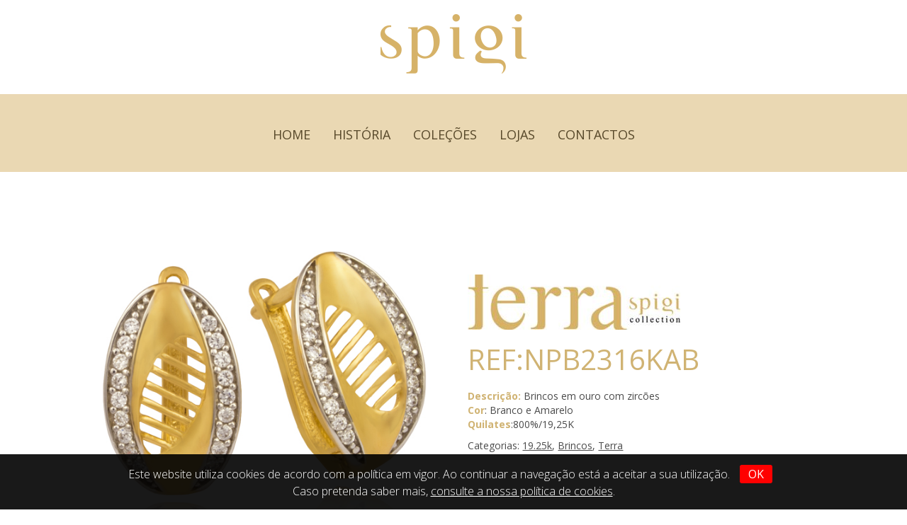

--- FILE ---
content_type: text/html; charset=UTF-8
request_url: https://spigi.pt/produto/npb2316kab/
body_size: 9067
content:
<?php?>
<!DOCTYPE html>
<html lang="pt-PT">
<head>
<meta charset="UTF-8">
<meta name="viewport" content="width=device-width, initial-scale=1">

<link rel="profile" href="https://gmpg.org/xfn/11">
<link rel="pingback" href="https://spigi.pt/protegido/xmlrpc.php">
<link rel="icon" type="image/x-icon" href="https://spigi.pt/protegido/wp-content/themes/spigi/favicon.png" />
<link href="https://fonts.googleapis.com/css?family=Open+Sans:300,400,700&amp;subset=latin-ext" rel="stylesheet">
<link href="https://spigi.pt/protegido/wp-content/themes/spigi/bootstrap-3.3.7-dist/css/bootstrap.min.css" rel="stylesheet">
<link href="https://spigi.pt/protegido/wp-content/themes/spigi/font-awesome-4.7.0/css/font-awesome.min.css" rel="stylesheet">

<script src="https://spigi.pt/protegido/wp-content/themes/spigi/js/jquery-3.1.1.min.js"></script>
<script src="https://spigi.pt/protegido/wp-content/themes/spigi/bootstrap-3.3.7-dist/js/bootstrap.min.js"></script>
<script src="https://maps.googleapis.com/maps/api/js?key=AIzaSyC8cB7XPuSADv8gxY-CO_5h_1TwpJ3Nckc"></script>
<script src="https://spigi.pt/protegido/wp-content/themes/spigi/js/jquery.firstVisitPopup.js"></script>
<script src="https://spigi.pt/protegido/wp-content/themes/spigi/js/custom.js"></script>

<title>NPB2316KAB &#8211; Spigi</title>
<meta name='robots' content='max-image-preview:large' />
	<style>img:is([sizes="auto" i], [sizes^="auto," i]) { contain-intrinsic-size: 3000px 1500px }</style>
	<link rel="alternate" type="application/rss+xml" title="Spigi &raquo; Feed" href="https://spigi.pt/feed/" />
<link rel="alternate" type="application/rss+xml" title="Spigi &raquo; Feed de comentários" href="https://spigi.pt/comments/feed/" />
<script type="text/javascript">
/* <![CDATA[ */
window._wpemojiSettings = {"baseUrl":"https:\/\/s.w.org\/images\/core\/emoji\/16.0.1\/72x72\/","ext":".png","svgUrl":"https:\/\/s.w.org\/images\/core\/emoji\/16.0.1\/svg\/","svgExt":".svg","source":{"concatemoji":"https:\/\/spigi.pt\/protegido\/wp-includes\/js\/wp-emoji-release.min.js?ver=6.8.3"}};
/*! This file is auto-generated */
!function(s,n){var o,i,e;function c(e){try{var t={supportTests:e,timestamp:(new Date).valueOf()};sessionStorage.setItem(o,JSON.stringify(t))}catch(e){}}function p(e,t,n){e.clearRect(0,0,e.canvas.width,e.canvas.height),e.fillText(t,0,0);var t=new Uint32Array(e.getImageData(0,0,e.canvas.width,e.canvas.height).data),a=(e.clearRect(0,0,e.canvas.width,e.canvas.height),e.fillText(n,0,0),new Uint32Array(e.getImageData(0,0,e.canvas.width,e.canvas.height).data));return t.every(function(e,t){return e===a[t]})}function u(e,t){e.clearRect(0,0,e.canvas.width,e.canvas.height),e.fillText(t,0,0);for(var n=e.getImageData(16,16,1,1),a=0;a<n.data.length;a++)if(0!==n.data[a])return!1;return!0}function f(e,t,n,a){switch(t){case"flag":return n(e,"\ud83c\udff3\ufe0f\u200d\u26a7\ufe0f","\ud83c\udff3\ufe0f\u200b\u26a7\ufe0f")?!1:!n(e,"\ud83c\udde8\ud83c\uddf6","\ud83c\udde8\u200b\ud83c\uddf6")&&!n(e,"\ud83c\udff4\udb40\udc67\udb40\udc62\udb40\udc65\udb40\udc6e\udb40\udc67\udb40\udc7f","\ud83c\udff4\u200b\udb40\udc67\u200b\udb40\udc62\u200b\udb40\udc65\u200b\udb40\udc6e\u200b\udb40\udc67\u200b\udb40\udc7f");case"emoji":return!a(e,"\ud83e\udedf")}return!1}function g(e,t,n,a){var r="undefined"!=typeof WorkerGlobalScope&&self instanceof WorkerGlobalScope?new OffscreenCanvas(300,150):s.createElement("canvas"),o=r.getContext("2d",{willReadFrequently:!0}),i=(o.textBaseline="top",o.font="600 32px Arial",{});return e.forEach(function(e){i[e]=t(o,e,n,a)}),i}function t(e){var t=s.createElement("script");t.src=e,t.defer=!0,s.head.appendChild(t)}"undefined"!=typeof Promise&&(o="wpEmojiSettingsSupports",i=["flag","emoji"],n.supports={everything:!0,everythingExceptFlag:!0},e=new Promise(function(e){s.addEventListener("DOMContentLoaded",e,{once:!0})}),new Promise(function(t){var n=function(){try{var e=JSON.parse(sessionStorage.getItem(o));if("object"==typeof e&&"number"==typeof e.timestamp&&(new Date).valueOf()<e.timestamp+604800&&"object"==typeof e.supportTests)return e.supportTests}catch(e){}return null}();if(!n){if("undefined"!=typeof Worker&&"undefined"!=typeof OffscreenCanvas&&"undefined"!=typeof URL&&URL.createObjectURL&&"undefined"!=typeof Blob)try{var e="postMessage("+g.toString()+"("+[JSON.stringify(i),f.toString(),p.toString(),u.toString()].join(",")+"));",a=new Blob([e],{type:"text/javascript"}),r=new Worker(URL.createObjectURL(a),{name:"wpTestEmojiSupports"});return void(r.onmessage=function(e){c(n=e.data),r.terminate(),t(n)})}catch(e){}c(n=g(i,f,p,u))}t(n)}).then(function(e){for(var t in e)n.supports[t]=e[t],n.supports.everything=n.supports.everything&&n.supports[t],"flag"!==t&&(n.supports.everythingExceptFlag=n.supports.everythingExceptFlag&&n.supports[t]);n.supports.everythingExceptFlag=n.supports.everythingExceptFlag&&!n.supports.flag,n.DOMReady=!1,n.readyCallback=function(){n.DOMReady=!0}}).then(function(){return e}).then(function(){var e;n.supports.everything||(n.readyCallback(),(e=n.source||{}).concatemoji?t(e.concatemoji):e.wpemoji&&e.twemoji&&(t(e.twemoji),t(e.wpemoji)))}))}((window,document),window._wpemojiSettings);
/* ]]> */
</script>
<style id='wp-emoji-styles-inline-css' type='text/css'>

	img.wp-smiley, img.emoji {
		display: inline !important;
		border: none !important;
		box-shadow: none !important;
		height: 1em !important;
		width: 1em !important;
		margin: 0 0.07em !important;
		vertical-align: -0.1em !important;
		background: none !important;
		padding: 0 !important;
	}
</style>
<link rel='stylesheet' id='wp-block-library-css' href='https://spigi.pt/protegido/wp-includes/css/dist/block-library/style.min.css?ver=6.8.3' type='text/css' media='all' />
<style id='classic-theme-styles-inline-css' type='text/css'>
/*! This file is auto-generated */
.wp-block-button__link{color:#fff;background-color:#32373c;border-radius:9999px;box-shadow:none;text-decoration:none;padding:calc(.667em + 2px) calc(1.333em + 2px);font-size:1.125em}.wp-block-file__button{background:#32373c;color:#fff;text-decoration:none}
</style>
<style id='global-styles-inline-css' type='text/css'>
:root{--wp--preset--aspect-ratio--square: 1;--wp--preset--aspect-ratio--4-3: 4/3;--wp--preset--aspect-ratio--3-4: 3/4;--wp--preset--aspect-ratio--3-2: 3/2;--wp--preset--aspect-ratio--2-3: 2/3;--wp--preset--aspect-ratio--16-9: 16/9;--wp--preset--aspect-ratio--9-16: 9/16;--wp--preset--color--black: #000000;--wp--preset--color--cyan-bluish-gray: #abb8c3;--wp--preset--color--white: #ffffff;--wp--preset--color--pale-pink: #f78da7;--wp--preset--color--vivid-red: #cf2e2e;--wp--preset--color--luminous-vivid-orange: #ff6900;--wp--preset--color--luminous-vivid-amber: #fcb900;--wp--preset--color--light-green-cyan: #7bdcb5;--wp--preset--color--vivid-green-cyan: #00d084;--wp--preset--color--pale-cyan-blue: #8ed1fc;--wp--preset--color--vivid-cyan-blue: #0693e3;--wp--preset--color--vivid-purple: #9b51e0;--wp--preset--gradient--vivid-cyan-blue-to-vivid-purple: linear-gradient(135deg,rgba(6,147,227,1) 0%,rgb(155,81,224) 100%);--wp--preset--gradient--light-green-cyan-to-vivid-green-cyan: linear-gradient(135deg,rgb(122,220,180) 0%,rgb(0,208,130) 100%);--wp--preset--gradient--luminous-vivid-amber-to-luminous-vivid-orange: linear-gradient(135deg,rgba(252,185,0,1) 0%,rgba(255,105,0,1) 100%);--wp--preset--gradient--luminous-vivid-orange-to-vivid-red: linear-gradient(135deg,rgba(255,105,0,1) 0%,rgb(207,46,46) 100%);--wp--preset--gradient--very-light-gray-to-cyan-bluish-gray: linear-gradient(135deg,rgb(238,238,238) 0%,rgb(169,184,195) 100%);--wp--preset--gradient--cool-to-warm-spectrum: linear-gradient(135deg,rgb(74,234,220) 0%,rgb(151,120,209) 20%,rgb(207,42,186) 40%,rgb(238,44,130) 60%,rgb(251,105,98) 80%,rgb(254,248,76) 100%);--wp--preset--gradient--blush-light-purple: linear-gradient(135deg,rgb(255,206,236) 0%,rgb(152,150,240) 100%);--wp--preset--gradient--blush-bordeaux: linear-gradient(135deg,rgb(254,205,165) 0%,rgb(254,45,45) 50%,rgb(107,0,62) 100%);--wp--preset--gradient--luminous-dusk: linear-gradient(135deg,rgb(255,203,112) 0%,rgb(199,81,192) 50%,rgb(65,88,208) 100%);--wp--preset--gradient--pale-ocean: linear-gradient(135deg,rgb(255,245,203) 0%,rgb(182,227,212) 50%,rgb(51,167,181) 100%);--wp--preset--gradient--electric-grass: linear-gradient(135deg,rgb(202,248,128) 0%,rgb(113,206,126) 100%);--wp--preset--gradient--midnight: linear-gradient(135deg,rgb(2,3,129) 0%,rgb(40,116,252) 100%);--wp--preset--font-size--small: 13px;--wp--preset--font-size--medium: 20px;--wp--preset--font-size--large: 36px;--wp--preset--font-size--x-large: 42px;--wp--preset--spacing--20: 0.44rem;--wp--preset--spacing--30: 0.67rem;--wp--preset--spacing--40: 1rem;--wp--preset--spacing--50: 1.5rem;--wp--preset--spacing--60: 2.25rem;--wp--preset--spacing--70: 3.38rem;--wp--preset--spacing--80: 5.06rem;--wp--preset--shadow--natural: 6px 6px 9px rgba(0, 0, 0, 0.2);--wp--preset--shadow--deep: 12px 12px 50px rgba(0, 0, 0, 0.4);--wp--preset--shadow--sharp: 6px 6px 0px rgba(0, 0, 0, 0.2);--wp--preset--shadow--outlined: 6px 6px 0px -3px rgba(255, 255, 255, 1), 6px 6px rgba(0, 0, 0, 1);--wp--preset--shadow--crisp: 6px 6px 0px rgba(0, 0, 0, 1);}:where(.is-layout-flex){gap: 0.5em;}:where(.is-layout-grid){gap: 0.5em;}body .is-layout-flex{display: flex;}.is-layout-flex{flex-wrap: wrap;align-items: center;}.is-layout-flex > :is(*, div){margin: 0;}body .is-layout-grid{display: grid;}.is-layout-grid > :is(*, div){margin: 0;}:where(.wp-block-columns.is-layout-flex){gap: 2em;}:where(.wp-block-columns.is-layout-grid){gap: 2em;}:where(.wp-block-post-template.is-layout-flex){gap: 1.25em;}:where(.wp-block-post-template.is-layout-grid){gap: 1.25em;}.has-black-color{color: var(--wp--preset--color--black) !important;}.has-cyan-bluish-gray-color{color: var(--wp--preset--color--cyan-bluish-gray) !important;}.has-white-color{color: var(--wp--preset--color--white) !important;}.has-pale-pink-color{color: var(--wp--preset--color--pale-pink) !important;}.has-vivid-red-color{color: var(--wp--preset--color--vivid-red) !important;}.has-luminous-vivid-orange-color{color: var(--wp--preset--color--luminous-vivid-orange) !important;}.has-luminous-vivid-amber-color{color: var(--wp--preset--color--luminous-vivid-amber) !important;}.has-light-green-cyan-color{color: var(--wp--preset--color--light-green-cyan) !important;}.has-vivid-green-cyan-color{color: var(--wp--preset--color--vivid-green-cyan) !important;}.has-pale-cyan-blue-color{color: var(--wp--preset--color--pale-cyan-blue) !important;}.has-vivid-cyan-blue-color{color: var(--wp--preset--color--vivid-cyan-blue) !important;}.has-vivid-purple-color{color: var(--wp--preset--color--vivid-purple) !important;}.has-black-background-color{background-color: var(--wp--preset--color--black) !important;}.has-cyan-bluish-gray-background-color{background-color: var(--wp--preset--color--cyan-bluish-gray) !important;}.has-white-background-color{background-color: var(--wp--preset--color--white) !important;}.has-pale-pink-background-color{background-color: var(--wp--preset--color--pale-pink) !important;}.has-vivid-red-background-color{background-color: var(--wp--preset--color--vivid-red) !important;}.has-luminous-vivid-orange-background-color{background-color: var(--wp--preset--color--luminous-vivid-orange) !important;}.has-luminous-vivid-amber-background-color{background-color: var(--wp--preset--color--luminous-vivid-amber) !important;}.has-light-green-cyan-background-color{background-color: var(--wp--preset--color--light-green-cyan) !important;}.has-vivid-green-cyan-background-color{background-color: var(--wp--preset--color--vivid-green-cyan) !important;}.has-pale-cyan-blue-background-color{background-color: var(--wp--preset--color--pale-cyan-blue) !important;}.has-vivid-cyan-blue-background-color{background-color: var(--wp--preset--color--vivid-cyan-blue) !important;}.has-vivid-purple-background-color{background-color: var(--wp--preset--color--vivid-purple) !important;}.has-black-border-color{border-color: var(--wp--preset--color--black) !important;}.has-cyan-bluish-gray-border-color{border-color: var(--wp--preset--color--cyan-bluish-gray) !important;}.has-white-border-color{border-color: var(--wp--preset--color--white) !important;}.has-pale-pink-border-color{border-color: var(--wp--preset--color--pale-pink) !important;}.has-vivid-red-border-color{border-color: var(--wp--preset--color--vivid-red) !important;}.has-luminous-vivid-orange-border-color{border-color: var(--wp--preset--color--luminous-vivid-orange) !important;}.has-luminous-vivid-amber-border-color{border-color: var(--wp--preset--color--luminous-vivid-amber) !important;}.has-light-green-cyan-border-color{border-color: var(--wp--preset--color--light-green-cyan) !important;}.has-vivid-green-cyan-border-color{border-color: var(--wp--preset--color--vivid-green-cyan) !important;}.has-pale-cyan-blue-border-color{border-color: var(--wp--preset--color--pale-cyan-blue) !important;}.has-vivid-cyan-blue-border-color{border-color: var(--wp--preset--color--vivid-cyan-blue) !important;}.has-vivid-purple-border-color{border-color: var(--wp--preset--color--vivid-purple) !important;}.has-vivid-cyan-blue-to-vivid-purple-gradient-background{background: var(--wp--preset--gradient--vivid-cyan-blue-to-vivid-purple) !important;}.has-light-green-cyan-to-vivid-green-cyan-gradient-background{background: var(--wp--preset--gradient--light-green-cyan-to-vivid-green-cyan) !important;}.has-luminous-vivid-amber-to-luminous-vivid-orange-gradient-background{background: var(--wp--preset--gradient--luminous-vivid-amber-to-luminous-vivid-orange) !important;}.has-luminous-vivid-orange-to-vivid-red-gradient-background{background: var(--wp--preset--gradient--luminous-vivid-orange-to-vivid-red) !important;}.has-very-light-gray-to-cyan-bluish-gray-gradient-background{background: var(--wp--preset--gradient--very-light-gray-to-cyan-bluish-gray) !important;}.has-cool-to-warm-spectrum-gradient-background{background: var(--wp--preset--gradient--cool-to-warm-spectrum) !important;}.has-blush-light-purple-gradient-background{background: var(--wp--preset--gradient--blush-light-purple) !important;}.has-blush-bordeaux-gradient-background{background: var(--wp--preset--gradient--blush-bordeaux) !important;}.has-luminous-dusk-gradient-background{background: var(--wp--preset--gradient--luminous-dusk) !important;}.has-pale-ocean-gradient-background{background: var(--wp--preset--gradient--pale-ocean) !important;}.has-electric-grass-gradient-background{background: var(--wp--preset--gradient--electric-grass) !important;}.has-midnight-gradient-background{background: var(--wp--preset--gradient--midnight) !important;}.has-small-font-size{font-size: var(--wp--preset--font-size--small) !important;}.has-medium-font-size{font-size: var(--wp--preset--font-size--medium) !important;}.has-large-font-size{font-size: var(--wp--preset--font-size--large) !important;}.has-x-large-font-size{font-size: var(--wp--preset--font-size--x-large) !important;}
:where(.wp-block-post-template.is-layout-flex){gap: 1.25em;}:where(.wp-block-post-template.is-layout-grid){gap: 1.25em;}
:where(.wp-block-columns.is-layout-flex){gap: 2em;}:where(.wp-block-columns.is-layout-grid){gap: 2em;}
:root :where(.wp-block-pullquote){font-size: 1.5em;line-height: 1.6;}
</style>
<link rel='stylesheet' id='contact-form-7-css' href='https://spigi.pt/protegido/wp-content/plugins/contact-form-7/includes/css/styles.css?ver=6.1.1' type='text/css' media='all' />
<link rel='stylesheet' id='juiz_sps_styles-css' href='https://spigi.pt/protegido/wp-content/plugins/juiz-social-post-sharer/skins/3/style.min.css?ver=2.3.3' type='text/css' media='all' />
<link rel='stylesheet' id='juiz_sps_modal_styles-css' href='https://spigi.pt/protegido/wp-content/plugins/juiz-social-post-sharer/assets/css/juiz-social-post-sharer-modal.min.css?ver=2.3.3' type='text/css' media="print" onload="this.onload=null;this.media='all'" /><noscript><link rel="stylesheet" media="all" href="https://spigi.pt/protegido/wp-content/plugins/juiz-social-post-sharer/assets/css/juiz-social-post-sharer-modal.min.css?ver=2.3.3"></noscript>
<link rel='stylesheet' id='woocommerce-layout-css' href='https://spigi.pt/protegido/wp-content/plugins/woocommerce/assets/css/woocommerce-layout.css?ver=10.1.2' type='text/css' media='all' />
<link rel='stylesheet' id='woocommerce-smallscreen-css' href='https://spigi.pt/protegido/wp-content/plugins/woocommerce/assets/css/woocommerce-smallscreen.css?ver=10.1.2' type='text/css' media='only screen and (max-width: 768px)' />
<link rel='stylesheet' id='woocommerce-general-css' href='https://spigi.pt/protegido/wp-content/plugins/woocommerce/assets/css/woocommerce.css?ver=10.1.2' type='text/css' media='all' />
<style id='woocommerce-inline-inline-css' type='text/css'>
.woocommerce form .form-row .required { visibility: visible; }
</style>
<link rel='stylesheet' id='wpsl-styles-css' href='https://spigi.pt/protegido/wp-content/plugins/wp-store-locator/css/styles.min.css?ver=2.2.260' type='text/css' media='all' />
<link rel='stylesheet' id='brands-styles-css' href='https://spigi.pt/protegido/wp-content/plugins/woocommerce/assets/css/brands.css?ver=10.1.2' type='text/css' media='all' />
<link rel='stylesheet' id='spigi-style-css' href='https://spigi.pt/protegido/wp-content/themes/spigi/style.css?ver=6.8.3' type='text/css' media='all' />
<script type="text/javascript" src="https://spigi.pt/protegido/wp-includes/js/jquery/jquery.min.js?ver=3.7.1" id="jquery-core-js"></script>
<script type="text/javascript" src="https://spigi.pt/protegido/wp-includes/js/jquery/jquery-migrate.min.js?ver=3.4.1" id="jquery-migrate-js"></script>
<script type="text/javascript" src="https://spigi.pt/protegido/wp-content/plugins/woocommerce/assets/js/jquery-blockui/jquery.blockUI.min.js?ver=2.7.0-wc.10.1.2" id="jquery-blockui-js" defer="defer" data-wp-strategy="defer"></script>
<script type="text/javascript" id="wc-add-to-cart-js-extra">
/* <![CDATA[ */
var wc_add_to_cart_params = {"ajax_url":"\/protegido\/wp-admin\/admin-ajax.php","wc_ajax_url":"\/?wc-ajax=%%endpoint%%","i18n_view_cart":"Ver carrinho","cart_url":"https:\/\/spigi.pt\/carrinho\/","is_cart":"","cart_redirect_after_add":"no"};
/* ]]> */
</script>
<script type="text/javascript" src="https://spigi.pt/protegido/wp-content/plugins/woocommerce/assets/js/frontend/add-to-cart.min.js?ver=10.1.2" id="wc-add-to-cart-js" defer="defer" data-wp-strategy="defer"></script>
<script type="text/javascript" id="wc-single-product-js-extra">
/* <![CDATA[ */
var wc_single_product_params = {"i18n_required_rating_text":"Seleccione uma classifica\u00e7\u00e3o","i18n_rating_options":["1 of 5 stars","2 of 5 stars","3 of 5 stars","4 of 5 stars","5 of 5 stars"],"i18n_product_gallery_trigger_text":"View full-screen image gallery","review_rating_required":"yes","flexslider":{"rtl":false,"animation":"slide","smoothHeight":true,"directionNav":false,"controlNav":"thumbnails","slideshow":false,"animationSpeed":500,"animationLoop":false,"allowOneSlide":false},"zoom_enabled":"","zoom_options":[],"photoswipe_enabled":"","photoswipe_options":{"shareEl":false,"closeOnScroll":false,"history":false,"hideAnimationDuration":0,"showAnimationDuration":0},"flexslider_enabled":""};
/* ]]> */
</script>
<script type="text/javascript" src="https://spigi.pt/protegido/wp-content/plugins/woocommerce/assets/js/frontend/single-product.min.js?ver=10.1.2" id="wc-single-product-js" defer="defer" data-wp-strategy="defer"></script>
<script type="text/javascript" src="https://spigi.pt/protegido/wp-content/plugins/woocommerce/assets/js/js-cookie/js.cookie.min.js?ver=2.1.4-wc.10.1.2" id="js-cookie-js" defer="defer" data-wp-strategy="defer"></script>
<script type="text/javascript" id="woocommerce-js-extra">
/* <![CDATA[ */
var woocommerce_params = {"ajax_url":"\/protegido\/wp-admin\/admin-ajax.php","wc_ajax_url":"\/?wc-ajax=%%endpoint%%","i18n_password_show":"Show password","i18n_password_hide":"Hide password"};
/* ]]> */
</script>
<script type="text/javascript" src="https://spigi.pt/protegido/wp-content/plugins/woocommerce/assets/js/frontend/woocommerce.min.js?ver=10.1.2" id="woocommerce-js" defer="defer" data-wp-strategy="defer"></script>
<link rel="https://api.w.org/" href="https://spigi.pt/wp-json/" /><link rel="alternate" title="JSON" type="application/json" href="https://spigi.pt/wp-json/wp/v2/product/516" /><link rel="EditURI" type="application/rsd+xml" title="RSD" href="https://spigi.pt/protegido/xmlrpc.php?rsd" />
<link rel="canonical" href="https://spigi.pt/produto/npb2316kab/" />
<link rel='shortlink' href='https://spigi.pt/?p=516' />
<link rel="alternate" title="oEmbed (JSON)" type="application/json+oembed" href="https://spigi.pt/wp-json/oembed/1.0/embed?url=https%3A%2F%2Fspigi.pt%2Fproduto%2Fnpb2316kab%2F" />
<link rel="alternate" title="oEmbed (XML)" type="text/xml+oembed" href="https://spigi.pt/wp-json/oembed/1.0/embed?url=https%3A%2F%2Fspigi.pt%2Fproduto%2Fnpb2316kab%2F&#038;format=xml" />
	<noscript><style>.woocommerce-product-gallery{ opacity: 1 !important; }</style></noscript>
	</head>

<body data-rsssl=1 class="wp-singular product-template-default single single-product postid-516 wp-theme-spigi theme-spigi woocommerce woocommerce-page woocommerce-no-js metaslider-plugin">
  <!--<div class="show-message"></div>-->
  <!-- Cookie snippet -->
  	<div class="row cookie-message">
  				<div class="small-12 medium-12 large-12 columns">
  					Este website utiliza cookies de acordo com a política em vigor. Ao continuar a navegação está a aceitar a sua utilização. <a href="#" class="cookie-eater">OK</a>
  				</div>
  				<div class="small-12 medium-12 large-12 columns">
  					Caso pretenda saber mais, <a href="https://spigi.pt/website-politica-de-cookies/" class="cookie-reader">consulte a nossa política de cookies</a>.
  				</div>
  	</div>
  <!-- / Cookie snippet -->
<div id="page" class="site">

	<header id="masthead" class="row site-header" role="banner">
		<div class="col-md-12 col-sm-12 site-branding">
			<a href="https://spigi.pt">
				<img src="https://spigi.pt/protegido/wp-content/themes/spigi/img/spigi.png" />
			</a>
		</div><!-- .site-branding -->
		<div class="col-md-12 col-sm-12 main-navigation-wrapper other-pages">
			<nav id="site-navigation" class="main-navigation" role="navigation">
				<button class="menu-toggle" aria-controls="primary-menu" aria-expanded="false">
					<i class="fa fa-bars" aria-hidden="true"></i> MENU
				</button>
				<div class="menu-main-container"><ul id="primary-menu" class="menu"><li id="menu-item-59" class="menu-item menu-item-type-post_type menu-item-object-page menu-item-home menu-item-59"><a href="https://spigi.pt/">HOME</a></li>
<li id="menu-item-102" class="menu-item menu-item-type-post_type menu-item-object-page menu-item-102"><a href="https://spigi.pt/historia/">HISTÓRIA</a></li>
<li id="menu-item-19" class="menu-item menu-item-type-custom menu-item-object-custom menu-item-home menu-item-19"><a href="https://spigi.pt/#collections">COLEÇÕES</a></li>
<li id="menu-item-63" class="menu-item menu-item-type-post_type menu-item-object-page menu-item-63"><a href="https://spigi.pt/onde-estamos/">Lojas</a></li>
<li id="menu-item-69" class="menu-item menu-item-type-post_type menu-item-object-page menu-item-69"><a href="https://spigi.pt/contactos/">CONTACTOS</a></li>
</ul></div>			</nav><!-- #site-navigation -->
		</div>
	</header><!-- #masthead -->

	<div id="content" class="site-content">
<div id="primary" class="content-area">
   <main id="main" class="site-main" role="main">
     <article class="store-wrapper">
        <div class="woocommerce-notices-wrapper"></div><div id="product-516" class="product type-product post-516 status-publish first instock product_cat-19-25k-brincos product_cat-brincos product_cat-terra has-post-thumbnail shipping-taxable product-type-simple">

	<div class="woocommerce-product-gallery woocommerce-product-gallery--with-images woocommerce-product-gallery--columns-4 images" data-columns="4" style="opacity: 0; transition: opacity .25s ease-in-out;">
	<div class="woocommerce-product-gallery__wrapper">
		<div data-thumb="https://spigi.pt/protegido/wp-content/uploads/2017/03/IMG_1495-150x150.jpg" data-thumb-alt="NPB2316KAB" data-thumb-srcset="https://spigi.pt/protegido/wp-content/uploads/2017/03/IMG_1495-150x150.jpg 150w, https://spigi.pt/protegido/wp-content/uploads/2017/03/IMG_1495-300x300.jpg 300w, https://spigi.pt/protegido/wp-content/uploads/2017/03/IMG_1495-180x180.jpg 180w, https://spigi.pt/protegido/wp-content/uploads/2017/03/IMG_1495.jpg 550w"  data-thumb-sizes="(max-width: 100px) 100vw, 100px" class="woocommerce-product-gallery__image"><a href="https://spigi.pt/protegido/wp-content/uploads/2017/03/IMG_1495.jpg"><img width="550" height="550" src="https://spigi.pt/protegido/wp-content/uploads/2017/03/IMG_1495.jpg" class="wp-post-image" alt="NPB2316KAB" data-caption="" data-src="https://spigi.pt/protegido/wp-content/uploads/2017/03/IMG_1495.jpg" data-large_image="https://spigi.pt/protegido/wp-content/uploads/2017/03/IMG_1495.jpg" data-large_image_width="550" data-large_image_height="550" decoding="async" fetchpriority="high" srcset="https://spigi.pt/protegido/wp-content/uploads/2017/03/IMG_1495.jpg 550w, https://spigi.pt/protegido/wp-content/uploads/2017/03/IMG_1495-150x150.jpg 150w, https://spigi.pt/protegido/wp-content/uploads/2017/03/IMG_1495-300x300.jpg 300w, https://spigi.pt/protegido/wp-content/uploads/2017/03/IMG_1495-180x180.jpg 180w" sizes="(max-width: 550px) 100vw, 550px" /></a></div>	</div>
</div>

	<div class="summary entry-summary">
		<h1 class="product_title entry-title">NPB2316KAB</h1><p class="price"></p>
<div class="woocommerce-product-details__short-description">
	<p><img class="alignnone size-medium wp-image-307" src="https://spigi.pt/protegido/wp-content/uploads/2017/03/titulos_terra-300x78.jpg" alt="" width="300" height="78" /></p>
<h1 style="text-align: left;">REF:NPB2316KAB</h1>
<p><strong>Descrição: </strong>Brincos em ouro com zircões<br />
<strong>Cor</strong>: <strong></strong>Branco e Amarelo<br />
<strong>Quilates</strong>:800%/19,25K</p>
</div>
<div class="product_meta">

	
	
		<span class="sku_wrapper">REF: <span class="sku">NPB2316KAB</span></span>

	
	<span class="posted_in">Categorias: <a href="https://spigi.pt/categoria-produto/terra/brincos/19-25k-brincos/" rel="tag">19.25k</a>, <a href="https://spigi.pt/categoria-produto/terra/brincos/" rel="tag">Brincos</a>, <a href="https://spigi.pt/categoria-produto/terra/" rel="tag">Terra</a></span>
	
	
</div>
	</div>

	
	<section class="related products">

					<h2>Produtos Relacionados</h2>
				<ul class="products columns-4">

			
					<li class="product type-product post-238 status-publish first instock product_cat-19-25k-terra product_cat-aneis product_cat-terra has-post-thumbnail shipping-taxable product-type-simple">
	<a href="https://spigi.pt/produto/nan1460a/" class="woocommerce-LoopProduct-link woocommerce-loop-product__link"><img width="300" height="300" src="https://spigi.pt/protegido/wp-content/uploads/2017/03/NAN1460A.jpg" class="attachment-woocommerce_thumbnail size-woocommerce_thumbnail" alt="NAN1460A" decoding="async" srcset="https://spigi.pt/protegido/wp-content/uploads/2017/03/NAN1460A.jpg 550w, https://spigi.pt/protegido/wp-content/uploads/2017/03/NAN1460A-150x150.jpg 150w, https://spigi.pt/protegido/wp-content/uploads/2017/03/NAN1460A-300x300.jpg 300w, https://spigi.pt/protegido/wp-content/uploads/2017/03/NAN1460A-180x180.jpg 180w" sizes="(max-width: 300px) 100vw, 300px" /><h2 class="woocommerce-loop-product__title">NAN1460A</h2>
</a><a href="https://spigi.pt/produto/nan1460a/" aria-describedby="woocommerce_loop_add_to_cart_link_describedby_238" data-quantity="1" class="button product_type_simple" data-product_id="238" data-product_sku="NAN1460A" aria-label="Leia mais sobre &ldquo;NAN1460A&rdquo;" rel="nofollow" data-success_message="">Ler mais</a>	<span id="woocommerce_loop_add_to_cart_link_describedby_238" class="screen-reader-text">
			</span>
</li>

			
					<li class="product type-product post-236 status-publish instock product_cat-19-25k-terra product_cat-aneis product_cat-terra has-post-thumbnail shipping-taxable product-type-simple">
	<a href="https://spigi.pt/produto/nan1462a/" class="woocommerce-LoopProduct-link woocommerce-loop-product__link"><img width="300" height="300" src="https://spigi.pt/protegido/wp-content/uploads/2017/03/NAN1462A.jpg" class="attachment-woocommerce_thumbnail size-woocommerce_thumbnail" alt="NAN1462A" decoding="async" srcset="https://spigi.pt/protegido/wp-content/uploads/2017/03/NAN1462A.jpg 550w, https://spigi.pt/protegido/wp-content/uploads/2017/03/NAN1462A-150x150.jpg 150w, https://spigi.pt/protegido/wp-content/uploads/2017/03/NAN1462A-300x300.jpg 300w, https://spigi.pt/protegido/wp-content/uploads/2017/03/NAN1462A-180x180.jpg 180w" sizes="(max-width: 300px) 100vw, 300px" /><h2 class="woocommerce-loop-product__title">NAN1462A</h2>
</a><a href="https://spigi.pt/produto/nan1462a/" aria-describedby="woocommerce_loop_add_to_cart_link_describedby_236" data-quantity="1" class="button product_type_simple" data-product_id="236" data-product_sku="NAN1462A" aria-label="Leia mais sobre &ldquo;NAN1462A&rdquo;" rel="nofollow" data-success_message="">Ler mais</a>	<span id="woocommerce_loop_add_to_cart_link_describedby_236" class="screen-reader-text">
			</span>
</li>

			
					<li class="product type-product post-232 status-publish instock product_cat-19-25k-terra product_cat-aneis product_cat-terra has-post-thumbnail shipping-taxable product-type-simple">
	<a href="https://spigi.pt/produto/nan1464a/" class="woocommerce-LoopProduct-link woocommerce-loop-product__link"><img width="300" height="300" src="https://spigi.pt/protegido/wp-content/uploads/2017/03/NAN1464AB.jpg" class="attachment-woocommerce_thumbnail size-woocommerce_thumbnail" alt="NAN1464A" decoding="async" loading="lazy" srcset="https://spigi.pt/protegido/wp-content/uploads/2017/03/NAN1464AB.jpg 550w, https://spigi.pt/protegido/wp-content/uploads/2017/03/NAN1464AB-150x150.jpg 150w, https://spigi.pt/protegido/wp-content/uploads/2017/03/NAN1464AB-300x300.jpg 300w, https://spigi.pt/protegido/wp-content/uploads/2017/03/NAN1464AB-180x180.jpg 180w" sizes="auto, (max-width: 300px) 100vw, 300px" /><h2 class="woocommerce-loop-product__title">NAN1464A</h2>
</a><a href="https://spigi.pt/produto/nan1464a/" aria-describedby="woocommerce_loop_add_to_cart_link_describedby_232" data-quantity="1" class="button product_type_simple" data-product_id="232" data-product_sku="NAN1464AB" aria-label="Leia mais sobre &ldquo;NAN1464A&rdquo;" rel="nofollow" data-success_message="">Ler mais</a>	<span id="woocommerce_loop_add_to_cart_link_describedby_232" class="screen-reader-text">
			</span>
</li>

			
					<li class="product type-product post-255 status-publish last instock product_cat-9k-terra product_cat-aneis product_cat-terra has-post-thumbnail shipping-taxable product-type-simple">
	<a href="https://spigi.pt/produto/nan1332kb/" class="woocommerce-LoopProduct-link woocommerce-loop-product__link"><img width="300" height="300" src="https://spigi.pt/protegido/wp-content/uploads/2017/03/IMG_0795.jpg" class="attachment-woocommerce_thumbnail size-woocommerce_thumbnail" alt="NAN1332KB" decoding="async" loading="lazy" srcset="https://spigi.pt/protegido/wp-content/uploads/2017/03/IMG_0795.jpg 550w, https://spigi.pt/protegido/wp-content/uploads/2017/03/IMG_0795-150x150.jpg 150w, https://spigi.pt/protegido/wp-content/uploads/2017/03/IMG_0795-300x300.jpg 300w, https://spigi.pt/protegido/wp-content/uploads/2017/03/IMG_0795-180x180.jpg 180w" sizes="auto, (max-width: 300px) 100vw, 300px" /><h2 class="woocommerce-loop-product__title">NAN1332KB</h2>
</a><a href="https://spigi.pt/produto/nan1332kb/" aria-describedby="woocommerce_loop_add_to_cart_link_describedby_255" data-quantity="1" class="button product_type_simple" data-product_id="255" data-product_sku="NAN1332KB" aria-label="Leia mais sobre &ldquo;NAN1332KB&rdquo;" rel="nofollow" data-success_message="">Ler mais</a>	<span id="woocommerce_loop_add_to_cart_link_describedby_255" class="screen-reader-text">
			</span>
</li>

			
		</ul>

	</section>
	</div>

     </article>
   </main>
   <!-- #main -->
</div>
<!-- #primary -->

	</div><!-- #content -->

	<footer id="colophon" class="site-footer clearfix" role="contentinfo">	   
		<div id="footer" class="col-md-12 col-sm-12">
			<a href="https://spigi.pt">
				<img src="https://spigi.pt/protegido/wp-content/themes/spigi/img/spigi-gold.png" />
			</a>
			<div class="copyright">© 2026 - Spigi Joalharia todos os direitos reservados.</div>
			<div class="social-icons">
				<a href="https://www.facebook.com/spigibyluiseana" target="_blank">
					<img src="https://spigi.pt/protegido/wp-content/themes/spigi/img/ico-facebook.png" />
				</a>
				<a href="https://www.instagram.com/spigi_joalharia/" target="_blank">
					<img src="https://spigi.pt/protegido/wp-content/themes/spigi/img/ico-instagram.png" />
				</a>
			</div>
			<nav>
				<div class="menu-footer-container"><ul id="footer-menu" class="menu"><li id="menu-item-338" class="menu-item menu-item-type-post_type menu-item-object-page menu-item-338"><a href="https://spigi.pt/termos-e-condicoes/">Termos e Condições</a></li>
<li id="menu-item-343" class="menu-item menu-item-type-post_type menu-item-object-page menu-item-343"><a href="https://spigi.pt/website-politica-de-cookies/">Website Politica de Cookies</a></li>
</ul></div>			</nav>
			<section>
				DESIGN BY <a href="http://www.imaginevirtual.com" target="_blank">IMAGINEVIRTUAL.COM</a>
			</section>
		</div>
	</footer>

</div><!-- #page -->

<script type="speculationrules">
{"prefetch":[{"source":"document","where":{"and":[{"href_matches":"\/*"},{"not":{"href_matches":["\/protegido\/wp-*.php","\/protegido\/wp-admin\/*","\/protegido\/wp-content\/uploads\/*","\/protegido\/wp-content\/*","\/protegido\/wp-content\/plugins\/*","\/protegido\/wp-content\/themes\/spigi\/*","\/*\\?(.+)"]}},{"not":{"selector_matches":"a[rel~=\"nofollow\"]"}},{"not":{"selector_matches":".no-prefetch, .no-prefetch a"}}]},"eagerness":"conservative"}]}
</script>
	<script type='text/javascript'>
		(function () {
			var c = document.body.className;
			c = c.replace(/woocommerce-no-js/, 'woocommerce-js');
			document.body.className = c;
		})();
	</script>
	<link rel='stylesheet' id='scroll_to_top_button_style-css' href='https://spigi.pt/protegido/wp-content/plugins/scroll-to-top-button/assets/css/style.css?ver=6.8.3' type='text/css' media='all' />
<link rel='stylesheet' id='wc-blocks-style-css' href='https://spigi.pt/protegido/wp-content/plugins/woocommerce/assets/client/blocks/wc-blocks.css?ver=wc-10.1.2' type='text/css' media='all' />
<script type="text/javascript" src="https://spigi.pt/protegido/wp-includes/js/dist/hooks.min.js?ver=4d63a3d491d11ffd8ac6" id="wp-hooks-js"></script>
<script type="text/javascript" src="https://spigi.pt/protegido/wp-includes/js/dist/i18n.min.js?ver=5e580eb46a90c2b997e6" id="wp-i18n-js"></script>
<script type="text/javascript" id="wp-i18n-js-after">
/* <![CDATA[ */
wp.i18n.setLocaleData( { 'text direction\u0004ltr': [ 'ltr' ] } );
/* ]]> */
</script>
<script type="text/javascript" src="https://spigi.pt/protegido/wp-content/plugins/contact-form-7/includes/swv/js/index.js?ver=6.1.1" id="swv-js"></script>
<script type="text/javascript" id="contact-form-7-js-translations">
/* <![CDATA[ */
( function( domain, translations ) {
	var localeData = translations.locale_data[ domain ] || translations.locale_data.messages;
	localeData[""].domain = domain;
	wp.i18n.setLocaleData( localeData, domain );
} )( "contact-form-7", {"translation-revision-date":"2024-08-13 18:06:19+0000","generator":"GlotPress\/4.0.1","domain":"messages","locale_data":{"messages":{"":{"domain":"messages","plural-forms":"nplurals=2; plural=n != 1;","lang":"pt"},"This contact form is placed in the wrong place.":["Este formul\u00e1rio de contacto est\u00e1 colocado no s\u00edtio errado."],"Error:":["Erro:"]}},"comment":{"reference":"includes\/js\/index.js"}} );
/* ]]> */
</script>
<script type="text/javascript" id="contact-form-7-js-before">
/* <![CDATA[ */
var wpcf7 = {
    "api": {
        "root": "https:\/\/spigi.pt\/wp-json\/",
        "namespace": "contact-form-7\/v1"
    }
};
/* ]]> */
</script>
<script type="text/javascript" src="https://spigi.pt/protegido/wp-content/plugins/contact-form-7/includes/js/index.js?ver=6.1.1" id="contact-form-7-js"></script>
<script type="text/javascript" id="juiz_sps_scripts-js-extra">
/* <![CDATA[ */
var jsps = {"modalLoader":"<img src=\"https:\/\/spigi.pt\/protegido\/wp-content\/plugins\/juiz-social-post-sharer\/assets\/img\/loader.svg\" height=\"22\" width=\"22\" alt=\"\">","modalEmailTitle":"Share by email","modalEmailInfo":"Promise, emails are not stored!","modalEmailNonce":"6ba3392184","clickCountNonce":"bba1a3bcd4","getCountersNonce":"52dc0ec4de","ajax_url":"https:\/\/spigi.pt\/protegido\/wp-admin\/admin-ajax.php","modalEmailName":"Your name","modalEmailAction":"https:\/\/spigi.pt\/protegido\/wp-admin\/admin-ajax.php","modalEmailYourEmail":"Your email","modalEmailFriendEmail":"Recipient's email","modalEmailMessage":"Personal message","modalEmailOptional":"optional","modalEmailMsgInfo":"A link to the article is automatically added in your message.","modalEmailSubmit":"Send this article","modalRecipientNb":"1 recipient","modalRecipientNbs":"{number} recipients","modalEmailFooter":"Free service by <a href=\"https:\/\/wordpress.org\/plugins\/juiz-social-post-sharer\/\" target=\"_blank\">Nobs \u2022 Share Buttons<\/a>","modalClose":"Close","modalErrorGeneric":"Sorry. It looks like we've got an error on our side."};
/* ]]> */
</script>
<script defer type="text/javascript" src="https://spigi.pt/protegido/wp-content/plugins/juiz-social-post-sharer/assets/js/juiz-social-post-sharer.min.js?ver=2.3.3" id="juiz_sps_scripts-js"></script>
<script type="text/javascript" src="https://spigi.pt/protegido/wp-content/themes/spigi/js/navigation.js?ver=20151215" id="spigi-navigation-js"></script>
<script type="text/javascript" src="https://spigi.pt/protegido/wp-content/themes/spigi/js/skip-link-focus-fix.js?ver=20151215" id="spigi-skip-link-focus-fix-js"></script>
<script type="text/javascript" src="https://spigi.pt/protegido/wp-content/plugins/woocommerce/assets/js/sourcebuster/sourcebuster.min.js?ver=10.1.2" id="sourcebuster-js-js"></script>
<script type="text/javascript" id="wc-order-attribution-js-extra">
/* <![CDATA[ */
var wc_order_attribution = {"params":{"lifetime":1.0e-5,"session":30,"base64":false,"ajaxurl":"https:\/\/spigi.pt\/protegido\/wp-admin\/admin-ajax.php","prefix":"wc_order_attribution_","allowTracking":true},"fields":{"source_type":"current.typ","referrer":"current_add.rf","utm_campaign":"current.cmp","utm_source":"current.src","utm_medium":"current.mdm","utm_content":"current.cnt","utm_id":"current.id","utm_term":"current.trm","utm_source_platform":"current.plt","utm_creative_format":"current.fmt","utm_marketing_tactic":"current.tct","session_entry":"current_add.ep","session_start_time":"current_add.fd","session_pages":"session.pgs","session_count":"udata.vst","user_agent":"udata.uag"}};
/* ]]> */
</script>
<script type="text/javascript" src="https://spigi.pt/protegido/wp-content/plugins/woocommerce/assets/js/frontend/order-attribution.min.js?ver=10.1.2" id="wc-order-attribution-js"></script>
<script type="text/javascript" id="scroll_to_top_button_script-js-extra">
/* <![CDATA[ */
var scrollTopParams = {"scheme":"light","size":"small"};
/* ]]> */
</script>
<script type="text/javascript" src="https://spigi.pt/protegido/wp-content/plugins/scroll-to-top-button/assets/js/scroll-to-top.js?ver=6.8.3" id="scroll_to_top_button_script-js"></script>

</body>
<script>
  (function(i,s,o,g,r,a,m){i['GoogleAnalyticsObject']=r;i[r]=i[r]||function(){
  (i[r].q=i[r].q||[]).push(arguments)},i[r].l=1*new Date();a=s.createElement(o),
  m=s.getElementsByTagName(o)[0];a.async=1;a.src=g;m.parentNode.insertBefore(a,m)
  })(window,document,'script','https://www.google-analytics.com/analytics.js','ga');

  ga('create', 'UA-60805184-26', 'auto');
  ga('send', 'pageview');

</script>

</html>


--- FILE ---
content_type: text/css
request_url: https://spigi.pt/protegido/wp-content/themes/spigi/style.css?ver=6.8.3
body_size: 3757
content:
/*
Theme Name: Spigi
Theme URI: http://Imaginevirtual.com
Author: Imaginevirtual
Author URI: http://Imaginevirtual.com
Description: Description
Version: 1.0.0
License: Protected private property
License URI: http://www.imaginevirtual.com/termos-e-condicoes/
Text Domain: spigi
Tags:

spigi is based on Underscores http://underscores.me/, (C) 2012-2016 Automattic, Inc.
Underscores is distributed under the terms of the GNU GPL v2 or later.

Normalizing styles have been helped along thanks to the fine work of
Nicolas Gallagher and Jonathan Neal http://necolas.github.io/normalize.css/
*/

/*--------------------------------------------------------------
>>> TABLE OF CONTENTS:
----------------------------------------------------------------
# Normalize
# Custom
# Media Queries
# Clearfix
--------------------------------------------------------------*/

/*--------------------------------------------------------------
# Normalize
--------------------------------------------------------------*/
html {
	font-family: sans-serif;
	-webkit-text-size-adjust: 100%;
	-ms-text-size-adjust:     100%;
}

body {
	margin: 0;
}

article,
aside,
details,
figcaption,
figure,
footer,
header,
main,
menu,
nav,
section,
summary {
	display: block;
}

audio,
canvas,
progress,
video {
	display: inline-block;
	vertical-align: baseline;
}

audio:not([controls]) {
	display: none;
	height: 0;
}

[hidden],
template {
	display: none;
}

a {
	background-color: transparent;
}

a:active,
a:hover {
	outline: 0;
}

abbr[title] {
	border-bottom: 1px dotted;
}

b,
strong {
	font-weight: bold;
}

dfn {
	font-style: italic;
}

h1 {
	font-size: 2em;
	margin: 0.67em 0;
}

mark {
	background: #ff0;
	color: #000;
}

small {
	font-size: 80%;
}

sub,
sup {
	font-size: 75%;
	line-height: 0;
	position: relative;
	vertical-align: baseline;
}

sup {
	top: -0.5em;
}

sub {
	bottom: -0.25em;
}

img {
	border: 0;
}

svg:not(:root) {
	overflow: hidden;
}

figure {
	margin: 1em 40px;
}

hr {
	box-sizing: content-box;
	height: 0;
}

pre {
	overflow: auto;
}

code,
kbd,
pre,
samp {
	font-family: monospace, monospace;
	font-size: 1em;
}

button,
input,
optgroup,
select,
textarea {
	color: inherit;
	font: inherit;
	margin: 0;
}

button {
	overflow: visible;
}

button,
select {
	text-transform: none;
}

button,
html input[type="button"],
input[type="reset"],
input[type="submit"] {
	-webkit-appearance: button;
	cursor: pointer;
}

button[disabled],
html input[disabled] {
	cursor: default;
}

button::-moz-focus-inner,
input::-moz-focus-inner {
	border: 0;
	padding: 0;
}

input {
	line-height: normal;
}

input[type="checkbox"],
input[type="radio"] {
	box-sizing: border-box;
	padding: 0;
}

input[type="number"]::-webkit-inner-spin-button,
input[type="number"]::-webkit-outer-spin-button {
	height: auto;
}

input[type="search"]::-webkit-search-cancel-button,
input[type="search"]::-webkit-search-decoration {
	-webkit-appearance: none;
}

fieldset {
	border: 1px solid #c0c0c0;
	margin: 0 2px;
	padding: 0.35em 0.625em 0.75em;
}

legend {
	border: 0;
	padding: 0;
}

textarea {
	overflow: auto;
}

optgroup {
	font-weight: bold;
}

table {
	border-collapse: collapse;
	border-spacing: 0;
}

td,
th {
	padding: 0;
}
/*--------------------------------------------------------------
# Custom
--------------------------------------------------------------*/
body, html {
	background: #fff;
	font-family: 'Open Sans', sans-serif;
	font-weight: 400;
	color: #4b4b4b;
	text-align: justify;
}
a {
	color: #4b4b4b;
	text-decoration: underline;
}
a:hover {
	text-decoration: none;
    color: #d0b373;
}
.cookie-message {
    display: none;
    position: fixed;
    z-index: 2000;
    bottom: 0;
    width: 100%;
    max-width: 100%;
    padding: 15px 15px !important;
    background: rgba(0, 0, 0, .90);
    font-size: 16px;
    font-weight: 300;
    color: #fff;
    text-align: center;
}
.cookie-eater {
    display: inline-block;
    margin: 0 10px;
    background: red;
    padding: 2px 12px;
    border-radius: 3px;
    text-decoration: none !important;
    font-weight: 400 !important;
}
a#fvpp-close {
    display: none;
}
.cookie-message a {
    color: #fff;
    font-weight: 300;
    position: initial;
    text-decoration: underline;
}
.cookie-message a:hover {
    text-decoration: none;
}
.site-branding {
	text-align: center;
	padding: 20px 20px;
	background-color: rgba(255,255,255,0.5 );

}
header#masthead {
    position: absolute;
    z-index: 1000;
    width: 100%;
}
.main-navigation-wrapper {
	background-color: rgba(234,216,179,0.5 );
}
.main-navigation-wrapper.other-pages {
    background-color: rgba(234,216,179,1 );
}
.menu-toggle {
	display: none;
}
.row {
	margin: 0 0 0;
	padding: 0 0 0;
}
.main-navigation-wrapper {
	padding: 45px 20px 40px;
}
ul#primary-menu {
    text-align: center;
    padding: 0 0 0;
    margin: 0 0 0;
}
ul#primary-menu li {
	display: inline-block;
	padding: 0 4px;
}
ul#primary-menu li:first-child {
	padding-left: 0;
}
ul#primary-menu li:last-child {
	padding-right: 0;
}
ul#primary-menu li a {
	padding: 10px 10px;
	color: #fff;
	font-size: 18px;
    text-transform: uppercase;
	text-decoration: none;
	transition: opacity .25s ease-in-out;
    -moz-transition: opacity .25s ease-in-out;
    -webkit-transition: opacity .25s ease-in-out;
}
.other-pages ul#primary-menu li a {
    color: #57482a;
}
ul#primary-menu li a:hover {
	opacity: 0.5;
	text-decoration: none;
}
.current_page_item {
	font-weight: 700;
}
.content-area {
    width: 100%;
    max-width: 1290px;
    margin: 0 auto;
}
article.collections div,
article.collections div p,
article.newsletters div,
article.newsletters div p,
article.maps div,
article.maps div p {
    margin: 0 0 0;
    padding: 0 0 0;
}
.img-responsive {
	display: inline-block;
}
.collections {
	padding: 55px 0;
}
.newsletters {
	padding: 55px 0;
	background: #ededed;
}
.newsletters form label {
   font-size: 32px !important;
    color: #d6b268;
    /*text-transform: uppercase;*/
    font-weight: 400 !important;
    text-align: center;
}
.newsletters form label span {
    font-size: 18px;
    color: #4b4b4b;
    text-transform: none;
    font-weight: 400;
    display: block;
    max-width: 710px;
    margin: 0 auto;
}
#mc_embed_signup {
    background: transparent !important;
    clear: left;
    font: 14px 'Open Sans', sans-serif !important;
    width: 100%;
}
#mc_embed_signup input.email {
    font-family: 'Open Sans', sans-serif !important;
    font-size: 14px;
    border: 1px solid #878787 !important;
    -webkit-border-radius: 0 !important;
    -moz-border-radius: 0 !important;
    border-radius: 0 !important;
    color: #222222 !important;
    background-color: transparent !important;
    padding: 20px 20px !important;
}
#mc_embed_signup .button {
    font-size: 18px !important;
    -webkit-border-radius: 0 !important;
    -moz-border-radius: 0 !important;
    border-radius: 0 !important;
    background-color: #d6b268 !important;
    height: 32px !important;
    line-height: 0px !important;
    padding: 21px 20px !important;
    text-transform: uppercase;
}
.scroll-top-inner {
    border-radius: 0 !important;
    -moz-border-radius: 0 !important;
    -webkit-border-radius: 0 !important;
    opacity: 0.8 !important;
    width: 35px !important;
    height: 35px !important;
}
.scroll-top-inner span {
    font-family: 'Open Sans', sans-serif !important;
    font-weight: bold !important;
    line-height: 32px !important;
    font-size: 20px !important;
}
article.maps {
	padding: 0 0 55px;
}
footer {
    padding: 30px 20px 60px;
    background: #000;
    text-align: center;
    color: #fff;
    font-size: 18px;
    font-weight: 300;
}
footer section {
	color: #3e3e3e;
	font-size: 14px;
}
footer section a {
	color: #3e3e3e;
	font-size: 14px;
	text-decoration: none;
	transition: opacity .25s ease-in-out;
    -moz-transition: opacity .25s ease-in-out;
    -webkit-transition: opacity .25s ease-in-out;
}
footer section a:hover {
	color: #3e3e3e;
	opacity: 0.5;
	text-decoration: none;
}
.copyright {
	margin: 20px auto 35px;
}
.social-icons {
	margin: 0 0 30px;
}
.social-icons a {
	display: inline-block;
	margin: 0 5px 0;
	text-decoration: none;
	text-align: center;
	transition: opacity .25s ease-in-out;
    -moz-transition: opacity .25s ease-in-out;
    -webkit-transition: opacity .25s ease-in-out;
}

.social-icons a img{
    max-width: 70px!important;
}

.social-icons a:hover {
	opacity: 0.5;
	text-decoration: none;
}
div#map-canvas {
    /* min-height: 800px;
    height: 100%;
    margin: 133px 0 0 0; */
    height: 100%;
    margin: 303px 0 0 0;
}
div#map-canvas-contact {
    min-height: 800px;
    height: 100%;
    margin: 133px 0 0 0;
}
/*body.page-id-60 header#masthead {
	position: relative;
}*/
body.page-id-60 .content-area, body.page-id-65 .content-area {
    width: 100%;
    max-width: 100%;
    margin: 0 auto;
}
/*body.page-id-65 .content-area .newsletters {
    padding: 55px 0;
    background: #ededed;
    width: 100%;
    max-width: 1290px;
    margin: 0 auto;
}*/
div#map-canvas-contact {
	height: 500px;
}
.home-slider {
    padding-top: 133px;
}
article.type-page {
    margin: 0 auto;
    width: 100%;
    max-width: 1024px;
    padding-top: 283px;
    padding-bottom: 40px;
}
article.type-page h1 {
    text-align: center;
    text-transform: uppercase;
    font-weight: 400;
    font-size: 40px;
    margin-top: 0;
}
article.store-wrapper {
    margin: 0 auto;
    width: 100%;
    max-width: 1024px;
    padding-top: 283px;
    padding-bottom: 40px;
}
ul.products li {
    font-size: 18px;
    text-align: center;
    text-transform: uppercase;
}
.woocommerce ul.products li.product .price {
    display: none;
}
.woocommerce ul.products li.product a img {
    margin: 0 0 0;
}
a.button.product_type_simple.ajax_add_to_cart {
    border-radius: 0 !important;
    background-color: #d6b268 !important;
    height: 32px !important;
    line-height: 0px !important;
    padding: 21px 20px !important;
    text-transform: uppercase;
    color: #fff;
    font-weight: 400;
    font-size: 18px;
}
article.store-wrapper h1 {
    text-align: center;
    text-transform: capitalize;
    font-weight: 400;
    font-size: 40px;
    margin-top: 0;
    color: #d6b268;
}
.contact-page {
    width: 100%;
    max-width: 1024px;
    margin: 0 auto;
    padding-top: 283px;
    padding-bottom: 40px;
}
.contact-page h1 {
    text-align: center;
    text-transform: uppercase;
    font-weight: 400;
    font-size: 40px;
}
.related.products {
    clear: both;product_meta
}
.woocommerce-Tabs-panel h2 {
    display: none;
}
.woocommerce div.product .product_title {
    clear: none;
    margin-top: 0;
    padding: 0;
    text-align: left;
    display: none;
}
.related.products h2 {
    font-size: 18px;
    text-transform: uppercase;
}
ul.tabs.wc-tabs {
    display: none;
}
.woocommerce .summary.entry-summary {
    margin: 95px 0 0;
}
.woocommerce .summary.entry-summary h1 {
    text-align: left;
    margin: 20px 0;
    color: #d0b373;
}
span.sku_wrapper {
    display: none;
}
.woocommerce .summary.entry-summary strong {
    color: #d0b373;
}
.woocommerce .summary.entry-summary a {
    color: #4b4b4b;
    font-weight: 400;
}
.woocommerce .summary.entry-summary a {
    color: #4b4b4b;
}
a.button.product_type_simple.ajax_add_to_cart:hover {
    color: #fff;
    opacity: .75;
}
.black-backgorund {
    background: #101010;
}
/*--------------------------------------------------------------
# Contact Form
---------------------------------------------------------------*/
div#wpcf7-f23-p65-o1 {
    width: 100%;
    max-width: 740px;
    margin: 0 auto;
}
input.wpcf7-form-control.wpcf7-text{
    width: 100%;
    font-family: 'Open Sans', sans-serif;
    font-size: 14px;
    border: 1px solid #878787;
    -webkit-border-radius: 0;
    -moz-border-radius: 0;
    border-radius: 0;
    color: #222222;
    background-color: transparent;
    padding: 10px 10px;
}
textarea.wpcf7-form-control.wpcf7-textarea {
	margin: 0 0 20px;
    width: 100%;
    height: 120px;
    font-family: 'Open Sans', sans-serif;
    font-size: 14px;
    border: 1px solid #878787;
    color: #222222;
    background-color: transparent;
    padding: 10px 10px;
    resize: none;
}
input.wpcf7-form-control.wpcf7-submit {
    font-size: 18px;
    background-color: #d6b268;
    height: 32px;
    line-height: 0px;
    padding: 20px 20px;
    text-transform: uppercase;
    letter-spacing: .03em;
    color: #fff;
    border: none;
	width: 100%
}
.cform {
    text-align: right;
}
div.wpcf7 .ajax-loader {
    display: block;
    margin: 0 auto;
}
div.wpcf7-validation-errors {
    border: 1px solid #f7e700;
    text-align: center;
}
input.wpcf7-form-control.wpcf7-captchar {
    width: 60%;
    font-size: 14px;
    border: 1px solid #878787;
    color: #222222;
    background-color: transparent;
    padding: 10px 10px;
    margin: 0 0 20px;
    float: right;
}
img.wpcf7-form-control.wpcf7-captchac.wpcf7-captcha-captcha-1 {
    position: relative;
    top: 10px;
}
span.wpcf7-not-valid-tip {
    color: #f00;
    font-size: 12px;
    display: inline-block;
}
.form-left {
	padding-right: 10px !important;
    margin-bottom: 20px;
}
.form-right {
	padding-left: 10px !important;
    margin-bottom: 20px;
}
span.wpcf7-form-control.wpcf7-checkbox {
    margin: 0 0 5px;
}
.description h1 {
    text-align: left;
}
.description {
    text-align: left;
}
ul#footer-menu {
    display: inline-block;
    text-align: center;
    margin: 0 0 20px;
    padding: 0 0 0;
}
ul#footer-menu li {
    list-style: none;
    display: inline-block;
    margin: 0 2px;
}
ul#footer-menu li a {
    font-size: 12px;
    color: rgba(255, 255, 255, .5);
    text-decoration: none;
    font-weight: 300;
    transition: opacity .25s ease-in-out;
    -moz-transition: opacity .25s ease-in-out;
    -webkit-transition: opacity .25s ease-in-out;
}
ul#footer-menu li a:hover {
    opacity: 0.5;
    text-decoration: none;
}
span.wpcf7-list-item {
    margin: 0 0 0 0;
}
input[type="checkbox"] {
    margin: 0 10px 0 0;
}
span.wpcf7-form-control-wrap.checkbox-406,
span.mc4wp-checkbox.mc4wp-checkbox-contact-form-7 label span {
    font-size: 14px;
    font-weight: 400;
}
span.wpcf7-list-item-label::before, span.wpcf7-list-item-label::after {
    content: no-close-quote;
}
label {
    text-align: left;
}
span.wpcf7-list-item.first.last {
    font-size: 14px;
}
.ondestamos-form span {
    display: block;
    padding-bottom: 20px;
}
.ondestamos-form textarea.wpcf7-form-control.wpcf7-textarea {
    height: 102px;
    margin-bottom: 0;
}
.ondestamos-form span.wpcf7-form-control-wrap.captcha-1 {
    display: inline;
}
.ondestamos-form img.wpcf7-form-control.wpcf7-captchac.wpcf7-captcha-captcha-1 {
    position: relative;
    top: 10px;
}
span.wpcf7-not-valid-tip {
    display: inline-block;
    width: 100%;
    padding: 0 0 0;
}
.collection-menu {
    padding: 0 0 20px;
}
h1 .catalogue {
    font-size: 36px;
    margin: 20px 0 0;
}
.catalogue {display: none;}
.page-template-page-inner main {
    padding: 0 15px;
}
.panel {
    font-weight: 700;
    border: 0;
    border-radius: 0;
    -webkit-box-shadow: none;
    box-shadow: none;
}
.error-wrapper h1 {
    text-align: center;
    font-size: 60px;
    font-weight: 700;
    color: #d6b268;
    text-transform: uppercase;
}
.error-wrapper {
  padding-top: 300px;
  padding-bottom: 150px;
  margin: 0 0 0;
}
.error-wrapper h2{
    text-align: center;
}
.error-wrapper h2 a {
    font-size: 25px;
    color: #010101;
}
.juiz_sps_links .juiz_sps_item a {
    background-color: #d0b373;
    color: #fff !important;
}
/*--------------------------------------------------------------
# Media Queries
--------------------------------------------------------------*/
@media only screen and (max-width: 1195px) {

}
@media only screen and (max-width: 1024px) {
	header#masthead {
	    position: relative;
	}
    .main-navigation-wrapper {
        background-color: rgba(234,216,179,1 );
    }
    ul#primary-menu li a {
        color: #57482a;
    }
    .newsletters {
        padding: 55px 20px;
    }
    .home-slider {
        padding-top: 0;
    }
    div#map-canvas {
        min-height: 800px;
        height: 100%;
        margin: 0 0 0 0;
    }
    .contact-page {
        width: 100%;
        max-width: 1024px;
        margin: 0 auto;
        padding-top: 40px;
        padding-bottom: 40px;
    }
    article.type-page {
        margin: 0 auto;
        width: 100%;
        max-width: 1024px;
        padding-top: 40px;
        padding-bottom: 40px;
        padding-left: 20px;
        padding-right: 20px;
    }
    article.store-wrapper {
        margin: 0 auto;
        width: 100%;
        max-width: 1024px;
        padding-top: 40px;
        padding-bottom: 40px;
        padding-left: 20px;
        padding-right: 20px;
    }
    div#wpcf7-f23-p65-o1 {
        width: 100%;
        max-width: 740px;
        margin: 40px auto 0;
    }
    .form-left{
        padding: 0;
        padding-right: 15px !important;
        padding-left: 15px;
        margin-bottom: 20px;
    }
    .form-right {
        padding: 0;
        padding-left: 15px !important;
        padding-right: 15px;
    }
}
@media only screen and (max-width: 990px) {
	.img-responsive {
		width: 100%;
	}
}
@media only screen and (max-width: 768px) {
    .menu-toggle {
        display: block;
        font-size: 18px;
        background-color: #d6b268;
        line-height: 40px;
        padding: 0 20px;
        text-transform: uppercase;
        letter-spacing: .03em;
        color: #fff;
        border: none;
    }
    .menu-main-container {
        display: none;
    }
	.newsletters {
	    padding: 55px 20px;
	    background: #ededed;
	}
    ul#primary-menu li {
        display: block;
        padding: 0 0;
        text-align: left;
        margin: 15px 0;
    }
    .main-navigation-wrapper {
        padding: 10px 20px 10px 10px;
    }
}
/*--------------------------------------------------------------
# Clearfix
--------------------------------------------------------------*/
.clearfix:after {
    content: " ";
    /* Older browser do not support empty content */
    visibility: hidden;
    display: block;
    height: 0;
    clear: both;
}
